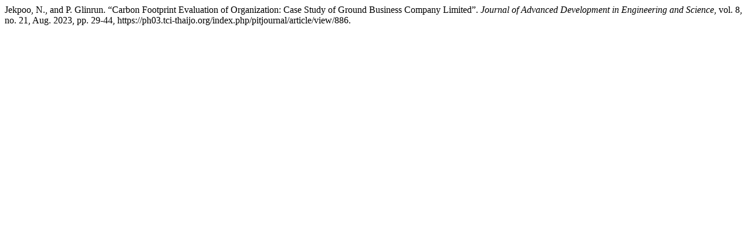

--- FILE ---
content_type: text/html; charset=UTF-8
request_url: https://ph03.tci-thaijo.org/index.php/pitjournal/citationstylelanguage/get/modern-language-association?submissionId=886&publicationId=889
body_size: 131
content:
<div class="csl-bib-body">
  <div class="csl-entry">Jekpoo, N., and P. Glinrun. “Carbon Footprint Evaluation of Organization: Case Study of Ground Business Company Limited”. <i>Journal of Advanced Development in Engineering and Science</i>, vol. 8, no. 21, Aug. 2023, pp. 29-44, https://ph03.tci-thaijo.org/index.php/pitjournal/article/view/886.</div>
</div>